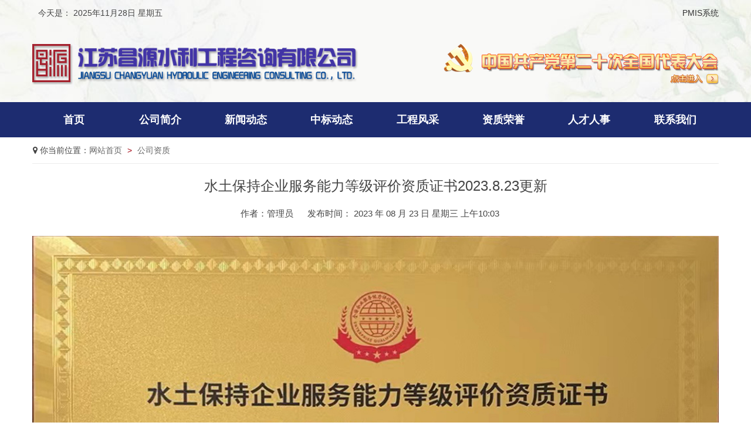

--- FILE ---
content_type: text/html; charset=UTF-8
request_url: http://www.jscyzx.cn/index.php/archives/2105.html
body_size: 6798
content:
<!DOCTYPE html>
<html>
<head>
	<title>江苏昌源水利工程咨询有限公司  | 水土保持企业服务能力等级评价资质证书2023.8.23更新</title>
	<meta name="keywords" content="水土保持, 等级, 资质证书, " />
	<meta name="description" content="

" />
	<meta http-equiv="Content-Type" content="text/html;charset=utf-8" />
	<meta http-equiv="X-UA-Compatible" content="IE=edge,chrome=1" />
	<meta name="viewport" content="width=device-width, initial-scale=1.0,user-scalable=0,minimal-ui" />
	<meta name="format-detection" content="telephone=no" />
	<meta name="renderer" content="webkit" />
	<link rel="icon" href="http://www.jscyzx.cn/wp-content/themes/JSCY2022/images/favicon.ico" />
	<link rel="stylesheet" href="http://www.jscyzx.cn/wp-content/themes/JSCY2022/css/font-awesome.min.css">
	<link rel="stylesheet" href="http://www.jscyzx.cn/wp-content/themes/JSCY2022/css/animate.min.css" />
	<link rel="stylesheet" href="http://www.jscyzx.cn/wp-content/themes/JSCY2022/css/swiper.min.css" />
	<link rel="stylesheet" href="http://www.jscyzx.cn/wp-content/themes/JSCY2022/css/base.css" />
	<link rel="stylesheet" href="http://www.jscyzx.cn/wp-content/themes/JSCY2022/css/style.css" />
	<link rel="stylesheet" href="http://www.jscyzx.cn/wp-content/themes/JSCY2022/style.css" />
	<script src="http://www.jscyzx.cn/wp-content/themes/JSCY2022/js/jquery-1.12.4.min.js"></script>
	<script src="http://www.jscyzx.cn/wp-content/themes/JSCY2022/js/basic.js"></script>
	<script src="http://www.jscyzx.cn/wp-content/themes/JSCY2022/js/script.js"></script>
	<script src="http://www.jscyzx.cn/wp-content/themes/JSCY2022/js/swiper.min.js"></script>
	<script src="http://www.jscyzx.cn/wp-content/themes/JSCY2022/js/jquery.SuperSlide.2.1.3.js"></script>
	<!--[if lte IE 9]>
		<script src="http://www.jscyzx.cn/wp-content/themes/JSCY2022/js/respond.min.js"></script>
		<script src="http://www.jscyzx.cn/wp-content/themes/JSCY2022/js/html5.js"></script>
	<![endif]-->
	
<!--重大悲痛纪念日全站变灰专用代码
	<style>
		html{
		filter: grayscale( 100%);
		-webkit-filter: grayscale( 100%);
		-moz-filter: grayscale( 100%);
		-ms-filter: grayscale( 100%);
		-o-filter: grayscale( 100%);
		filter: url( "data:image/svg+xml;utf8,<svg xmlns=\'http://www.w3.org/2000/svg\'><filter id=\'grayscale\'><feColorMatrix type=\'matrix\' values=\'0.3333 0.3333 0.3333 0 0 0.3333 0.3333 0.3333 0 0 0.3333 0.3333 0.3333 0 0 0 0 0 1 0\'/></filter></svg>#grayscale");
		filter:progid:DXImageTransform.Microsoft.BasicImage(grayscale=1);
		-webkit-filter: grayscale( 1);
		filter:gray; /*ie9- */
		}
	</style>
	
	纪念代码结束-->
	
</head>
<body>
<!--顶部位置-->
<div class="topbars top-bg">
	<!--顶部欢迎信息以及日期信息-->
	<div class="container visible-md hidden-sm hidden-xs">
		<div class="float-left top-left">
			<span class="padding-left-10">今天是：</span>
			<script type="text/javascript" language="javascript">
				function getDateWeek() {
					todayDate = new Date();
					date = todayDate.getDate();
					month = todayDate.getMonth() + 1;
					year = todayDate.getYear();
					var dateweek = "";
					if (navigator.appName == "Netscape") {
						dateweek = dateweek + (1900 + year) + "年" + month + "月" + date + "日 ";
					}
					if (navigator.appVersion.indexOf("MSIE") != -1) {
						dateweek = dateweek + year + "年" + month + "月" + date + "日 ";
					}
					switch (todayDate.getDay()) {
						case 0: dateweek += "星期日"; break;
						case 1: dateweek += "星期一"; break;
						case 2: dateweek += "星期二"; break;
						case 3: dateweek += "星期三"; break;
						case 4: dateweek += "星期四"; break;
						case 5: dateweek += "星期五"; break;
						case 6: dateweek += "星期六"; break;
					}
					return dateweek;
				}
				document.write(getDateWeek());
			</script>
		</div>
		<div class="float-right sitelast">
			<ul>
				<li class="display-inline-block">
					<a href="http://www.jscyzx.cn/pmis/" target="_blank">PMIS系统</a>
				</li>
			<ul>
		</div>
	</div>
	<!--公司LOGO信息-->
	<div class="header" id="header">
		<div class="container determine">
			<div class="row">
				<div class="col-md-6 pclogo">
					<a class="logo" href="http://www.jscyzx.cn/">
						<img src="http://www.jscyzx.cn/wp-content/themes/CYZTnew2021/images/logo2022.png" />
					</a>
				</div>
				<div class="col-md-6">
					<a class="logo" href="https://www.12371.cn/special/xg20djs/" target="_blank">
						<img src="http://www.jscyzx.cn/wp-content/uploads/2023/05/danghuiicon.png" />
					</a>
				</div>
			</div>
		</div>  
	</div>
</div>
<!--导航栏-->
<div class="nav-bg">
	<div class="container">
		<div class="nav" id="navMenu">
			<ul id="nav" class="menu"><li id="menu-item-6" class="menu-item menu-item-type-custom menu-item-object-custom menu-item-home menu-item-6"><a href="http://www.jscyzx.cn/">首页</a></li>
<li id="menu-item-1133" class="menu-item menu-item-type-custom menu-item-object-custom menu-item-has-children menu-item-1133"><a href="http://www.jscyzx.cn/index.php/about">公司简介</a>
<ul class="sub-menu">
	<li id="menu-item-7" class="menu-item menu-item-type-post_type menu-item-object-page menu-item-7"><a href="http://www.jscyzx.cn/index.php/about">公司概况</a></li>
	<li id="menu-item-1134" class="menu-item menu-item-type-post_type menu-item-object-page menu-item-1134"><a href="http://www.jscyzx.cn/index.php/zzjg">组织结构</a></li>
	<li id="menu-item-1137" class="menu-item menu-item-type-post_type menu-item-object-page menu-item-1137"><a href="http://www.jscyzx.cn/index.php/qybs">企业标识</a></li>
	<li id="menu-item-1320" class="menu-item menu-item-type-taxonomy menu-item-object-category menu-item-1320"><a href="http://www.jscyzx.cn/index.php/archives/category/gzzd">规章制度</a></li>
	<li id="menu-item-1138" class="menu-item menu-item-type-post_type menu-item-object-page menu-item-1138"><a href="http://www.jscyzx.cn/index.php/cydsj">昌源大事记</a></li>
</ul>
</li>
<li id="menu-item-1095" class="menu-item menu-item-type-taxonomy menu-item-object-category menu-item-has-children menu-item-1095"><a href="http://www.jscyzx.cn/index.php/archives/category/news">新闻动态</a>
<ul class="sub-menu">
	<li id="menu-item-578" class="menu-item menu-item-type-taxonomy menu-item-object-category menu-item-578"><a href="http://www.jscyzx.cn/index.php/archives/category/tzgg">通知公告</a></li>
</ul>
</li>
<li id="menu-item-1097" class="menu-item menu-item-type-taxonomy menu-item-object-category menu-item-1097"><a href="http://www.jscyzx.cn/index.php/archives/category/zbdt">中标动态</a></li>
<li id="menu-item-1088" class="menu-item menu-item-type-taxonomy menu-item-object-category menu-item-1088"><a href="http://www.jscyzx.cn/index.php/archives/category/gcxm">工程风采</a></li>
<li id="menu-item-1090" class="menu-item menu-item-type-taxonomy menu-item-object-category current-post-ancestor current-menu-parent current-post-parent menu-item-1090"><a href="http://www.jscyzx.cn/index.php/archives/category/zsjhj">资质荣誉</a></li>
<li id="menu-item-2269" class="menu-item menu-item-type-taxonomy menu-item-object-category menu-item-2269"><a href="http://www.jscyzx.cn/index.php/archives/category/renshi">人才人事</a></li>
<li id="menu-item-636" class="menu-item menu-item-type-post_type menu-item-object-page menu-item-636"><a href="http://www.jscyzx.cn/index.php/contact">联系我们</a></li>
</ul>		</div>
		<div class="mask-bg" id="maskBg"></div>
		<span class="nav-toggle hidden-lg" id="navToggle"><i class="fa fa-bars"></i></span>
	</div>
</div>
<script type="text/javascript">
    var $navToggle = $("#navToggle");
    var $maskBg = $("#maskBg");
    var $navMenu = $("#navMenu");

    $navToggle.on("click", function () {
        $maskBg.addClass("active");
        $navMenu.addClass("active");
    });
    $maskBg.on("click", function () {
        $maskBg.removeClass("active");
        $navMenu.removeClass("active");
    });
    $navMenu.children("ul").find("li").InitNav(22,22);

    //搜索
    $(".s-btn").on("click", function () {
        var keyword = $(this).parents(".ss-box").find(".s-input").val();
        if (keyword != "") {
            location.href = "/Search/?kw=" + keyword;
        }
    });
    $(".s-input").on("keydown", function (event) {
        var key = event.which;
        if (key == 13) {
            var keyword = $(this).parents(".ss-box").find(".s-input").val();
            if (keyword != "") {
                location.href = "/Search/?kw=" + keyword;
            }
        }
    });

</script><div class="container">
			<ul class="breadcrumb">
		<li><i class="fa fa-map-marker padding-right-4"></i>你当前位置：<a href="www.jscyzx.cn"><span style="font-size:14px;">网站首页</span></a></li>
		<li><a href="http://www.jscyzx.cn/index.php/archives/category/zsjhj" style="font-size:14px;">
			公司资质</a></li>
	</ul>
	<div class="info-content1 row">
		<p class="text-center font-size-24 line-height-1-5 padding-bottom-10">水土保持企业服务能力等级评价资质证书2023.8.23更新</p>
			<div class="text-center">
				<span title="作者" class="margin-right-20">作者：<span id="lb_clicks">管理员</span></span>
				<span title="发布时间" class="margin-right-20">发布时间： 2023 年 08 月 23 日 星期三 上午10:03</span>
				<span title="编辑"></span>
			</div>
	</div>
	<div class="info-content padding-top-20 case-news" id="Content">
		
<figure class="wp-block-image size-full is-style-default"><img width="1206" height="802" src="http://www.jscyzx.cn/wp-content/uploads/2024/03/2c9e143add9c1150f535b8858e0bf33.jpg" alt="" class="wp-image-2106" srcset="http://www.jscyzx.cn/wp-content/uploads/2024/03/2c9e143add9c1150f535b8858e0bf33.jpg 1206w, http://www.jscyzx.cn/wp-content/uploads/2024/03/2c9e143add9c1150f535b8858e0bf33-650x432.jpg 650w, http://www.jscyzx.cn/wp-content/uploads/2024/03/2c9e143add9c1150f535b8858e0bf33-768x511.jpg 768w" sizes="(max-width: 1206px) 100vw, 1206px" /></figure>
	</div>
	<center><hr style="height:2px;width:100%;border:none;border-top:1px dashed #0066CC;" /></center>
	关键词：<a href="http://www.jscyzx.cn/index.php/archives/tag/shui-tu-bao-chi" rel="tag">水土保持</a>、<a href="http://www.jscyzx.cn/index.php/archives/tag/deng-ji" rel="tag">等级</a>、<a href="http://www.jscyzx.cn/index.php/archives/tag/zi-zhi-zheng-shu" rel="tag">资质证书</a></br></br>
		</div>
<footer>
	<div class="share-bg text-center">
		<div class="container">
			<div class="row">
				<div class="col-md-avg-4 col-sm-avg-5 col-xs-6 margin-bottom-10">
					<select name="select1" onchange="javascript:window.open(this.options[this.selectedIndex].value);this.selectedIndex=0">
                 <option>---- 国家部委网站系列 ----</option>
						<option onclick="showOptionValue(this)" value="https://www.gov.cn/" >国务院</option>
						<option onclick="showOptionValue(this)" value="http://www.mwr.gov.cn/" >水利部</option>
						<option onclick="showOptionValue(this)" value="http://www.mohurd.gov.cn/">住建部</option>
						<option onclick="showOptionValue(this)" value="http://gjzwfw.www.gov.cn/index.html" >国家政务服务平台</option>
						<option onclick="showOptionValue(this)" value="https://spjc.mwr.gov.cn/spjc/hall/index.jsp" >水利部政务服务平台</option>
						<option onclick="showOptionValue(this)" value="http://zwfw.mohurd.gov.cn:8070/zjblogincheck/qjd/index.html">住房和城乡建设部政务服务门户</option>
						<option onclick="showOptionValue(this)" value="http://scjg.mwr.gov.cn/">水利建设市场监管平台</option>
						<option onclick="showOptionValue(this)" value="http://jzsc.mohurd.gov.cn/home">全国建筑市场监管公共服务平台</option>
						<option onclick="showOptionValue(this)" value="http://www.cweun.org/">中国水利工程协会</option>
						<option onclick="showOptionValue(this)" value="http://www.caec-china.org.cn/">中国建设监理协会</option>
						<option onclick="showOptionValue(this)" value="http://www.cpta.com.cn/">中国人事考试网</option>
						<option onclick="showOptionValue(this)" value="https://jyfwyun.com/#/visitor/home">经营范围规范表述查询</option>
						<option onclick="showOptionValue(this)" value="http://gjkj.mwr.gov.cn/jsjd1/bzcx/">标准查询</option>
						<option onclick="showOptionValue(this)" value="https://hbba.sacinfo.org.cn/">行业标准信息服务平台</option>
						<option onclick="showOptionValue(this)" value="https://www.creditchina.gov.cn/">信用·中国</option>
						<option onclick="showOptionValue(this)" value="http://cx.cnca.cn/CertECloud/result/skipResultList?certItemOne=A&currentPosition=">管理体系认证结果查询列表</option>
					</select>
				</div>
				<div class="col-md-avg-4 col-sm-avg-5 col-xs-6 margin-bottom-10">
					<select name="select1" onchange="javascript:window.open(this.options[this.selectedIndex].value);this.selectedIndex=0">
						<option>------- 江苏地方网站系列 -------</option>
						<option onclick="showOptionValue(this)" value="https://www.jszwfw.gov.cn">江苏政务服务网</option>
						<option onclick="showOptionValue(this)" value="https://wjk.jsrd.gov.cn:8004/#/home">江苏省法规规章规范性文件数据库</option>
						<option onclick="showOptionValue(this)" value="http://www.taizhou.gov.cn/">泰州市人民政府</option>
						<option onclick="showOptionValue(this)" value="http://www.taixing.gov.cn/">├泰兴市人民政府</option>
						<option onclick="showOptionValue(this)" value="http://www.jingjiang.gov.cn/">├靖江市人民政府</option>
						<option onclick="showOptionValue(this)" value="https://www.cmc.gov.cn/">├高港区人民政府</option>
						<option onclick="showOptionValue(this)" value="https://www.xinghua.gov.cn/">├兴化市人民政府</option>
						<option onclick="showOptionValue(this)" value="https://slj.taizhou.gov.cn/">├泰州市水利局</option>
						<option onclick="showOptionValue(this)" value="https://jsj.taizhou.gov.cn/">└泰州市住房和城乡建设局</option>
						<option onclick="showOptionValue(this)" value="http://jswater.jiangsu.gov.cn" >江苏省水利厅</option>
						<option onclick="showOptionValue(this)" value="http://jsszfhcxjst.jiangsu.gov.cn/">江苏省住房和城乡建设厅</option>
						<option onclick="showOptionValue(this)" value="https://etax.jiangsu.chinatax.gov.cn:8443/">国家税务总局江苏省电子税务局</option>
						<option onclick="showOptionValue(this)" value="https://inv-veri.chinatax.gov.cn/index.html">国家税务总局全国增值税发票查验平台</option>
						<option onclick="showOptionValue(this)" value="http://www.jstba.org.cn/0.html">江苏省招标投标协会</option>
						<option onclick="showOptionValue(this)" value="http://218.90.225.172:18080/tzjj/Account/Login?ReturnUrl=%2ftzjj%2f">靖江市行政审批局企业登记档案查询</option>						
					</select>
				</div>
				<div class="col-md-avg-4 col-sm-avg-5 col-xs-6 margin-bottom-10">
					<select name="select1" onchange="javascript:window.open(this.options[this.selectedIndex].value);this.selectedIndex=0">
						<option>------- 专业技术网站系列 -------</option>
						<option onclick="showOptionValue(this)" value="http://jshrss.jiangsu.gov.cn/col/col57253/">江苏人事考试网</option>
						<option onclick="showOptionValue(this)" value="http://jiangsu.nomax.vip/bas/">江苏省人事考试网上业务办理平台</option>
						<option onclick="showOptionValue(this)" value="http://js.bm.zjcloud.net.cn/login">省专业技术人员考试服务平台</option>
						<option onclick="showOptionValue(this)" value="http://jiangsu.nomax.vip/tip/">江苏省网上报名系统</option>
						<option onclick="showOptionValue(this)" value="http://www.tzrsks.com/">泰州市人事考试网</option>
						<option onclick="showOptionValue(this)" value="http://rsj.taizhou.gov.cn/ztzl/tzzcw/index.html">泰州市职称网</option>
						<option onclick="showOptionValue(this)" value="http://zypx.tzrcpx.com/tzjxjy/">泰州市专业技术继续教育网</option>
						<option onclick="showOptionValue(this)" value="http://58.213.147.230:7001/Jsjzyxyglpt/faces/public/default.jsp">江苏省建筑市场监管与诚信信息平台</option>
						<option onclick="showOptionValue(this)" value="http://jsjsrc.cn/swhyFront/">江苏建设人才网</option>
						<option onclick="showOptionValue(this)" value="https://rs.jshrss.jiangsu.gov.cn/index/">江苏人社网办大厅</option>
						<option onclick="showOptionValue(this)" value="https://ybj.jszwfw.gov.cn/hsa-local/web/hallEnter/#/unitLogin">江苏医疗网办大厅</option>
						<option onclick="showOptionValue(this)" value="http://wsfw.ybj.taizhou.gov.cn/">泰州医疗保障网上办事大厅</option>
						<option onclick="showOptionValue(this)" value="http://js.bm.zjcloud.net.cn/login/login">江苏省建设类专业技术人员资格考试服务平台</option>
						<option onclick="showOptionValue(this)" value="http://www.jszwfw.gov.cn/jsjis/front/login.do?uuid=3Pjiipr99xV0">江苏省住房和城乡建设厅综合服务平台</option>
						<option onclick="showOptionValue(this)" value="http://221.226.28.68:8090/jscbmis_svn/index.html">江苏省水利三类人员信息系统</option>
						<option onclick="showOptionValue(this)" value="https://tzpc-train.0523net.cn/enterprise/auth/login.html">泰州职业技术学院培训报名系统</option>
						<option onclick="showOptionValue(this)" value="https://bm.my0523.com.cn/enterprise/auth/login.html">泰州市建设职工学校培训报名系统</option>
						<option onclick="showOptionValue(this)" value="http://zc.tzbys.com:18081/w/apply/login">泰州市职称继续教育申报</option>
					</select>
				</div>
				<div class="col-md-avg-4 col-sm-avg-5 col-xs-6 margin-bottom-10">
					<select name="select1" onchange="javascript:window.open(this.options[this.selectedIndex].value);this.selectedIndex=0">
						<option>------- 招标投标网站系列 -------</option>
						<option onclick="showOptionValue(this)" value="https://www.ggzy.gov.cn/" >全国公共资源交易平台</option>
						<option onclick="showOptionValue(this)" value="https://www.etrading.cn/" >新点电子交易平台</option>
						<option onclick="showOptionValue(this)" value="http://jsggzy.jszwfw.gov.cn/" >江苏省公共资源交易平台</option>
						<option onclick="showOptionValue(this)" value="http://49.77.204.17:7082//jsztk/#/login?redirect=%2F" >江苏省公共资源交易经营主体信息库系统</option>
						<option onclick="showOptionValue(this)" value="http://49.77.204.17:9101/OP/Login.aspx" >江苏省水利工程建设交易平台</option>
						<option onclick="showOptionValue(this)" value="http://49.77.204.17:9100/OP/Login.aspx" >江苏省水利工程建设企业信用信息系统</option>
						<option onclick="showOptionValue(this)" value="https://js.fwgov.cn/home" >江苏省服务类网上商城（苏服采）</option>
						<option onclick="showOptionValue(this)" value="http://www.ccgp-jiangsu.gov.cn/" >江苏政府采购网</option>
						<option onclick="showOptionValue(this)" value="http://jszb.com.cn/jszb" >江苏建设工程招网标</option>
						<option onclick="showOptionValue(this)" value="http://ggzy.taizhou.gov.cn/" >泰州市公共资源交易平台</option>
						<option onclick="showOptionValue(this)" value="http://slgc.ggzy.taizhou.gov.cn:84/OP/Login.aspx" >├泰州市水利工程建设交易平台</option>
						<option onclick="showOptionValue(this)" value="http://112.4.105.189:8096/epoint-web-zjcsmhwz/epointzjcs/pages/default/index" >└靖江市中介服务网上交易平台</option>
						<option onclick="showOptionValue(this)" value="http://ggzy.chuzhou.gov.cn/" >滁州市公共资源交易中心</option>
						<option onclick="showOptionValue(this)" value="http://njggzy.nanjing.gov.cn/njweb/">南京市公共资源交易平台</option>
						<option onclick="showOptionValue(this)" value="https://njgc.jfh.com/" >└南京公共采购信息网</option>
						<option onclick="showOptionValue(this)" value="http://ggzyjy.wuxi.gov.cn/" >无锡市公共资源交易平台</option>
						<option onclick="showOptionValue(this)" value="http://ggzy.zwb.xz.gov.cn/" >徐州市公共资源交易平台</option>
						<option onclick="showOptionValue(this)" value="http://218.3.177.169/xzslhy/login2.aspx" >徐州水利登录</option>
						<option onclick="showOptionValue(this)" value="http://ggzy.xzsp.changzhou.gov.cn/" >常州市公共资源交易平台</option>
						<option onclick="showOptionValue(this)" value="http://www.czgcjy.com/czztb/" >常州市工程交易网</option>
						<option onclick="showOptionValue(this)" value="http://218.4.45.172:8086/" >苏州市公共资源交易平台</option>
						<option onclick="showOptionValue(this)" value="http://zfcg.nantong.gov.cn/" >南通市公共资源交易平台</option>
						<option onclick="showOptionValue(this)" value="http://xeyxjy.haian.gov.cn/" >└海安市限额以下公共资源交易</option>
						<option onclick="showOptionValue(this)" value="http://ggzy.lyg.gov.cn/" >连云港市公共资源交易平台</option>
						<option onclick="showOptionValue(this)" value="http://ggzy.huaian.gov.cn/" >淮安市公共资源交易平台</option>
						<option onclick="showOptionValue(this)" value="http://112.1.26.14:18001/home" >└淮安市中介超市</option>
						<option onclick="showOptionValue(this)" value="https://ycggzy.jszwfw.gov.cn/" >盐城市公共资源交易平台</option>
						<option onclick="showOptionValue(this)" value="http://222.188.117.130:17172/" >├阜宁县公共资源电子化服务平台</option>
						<option onclick="showOptionValue(this)" value="http://222.188.117.130:17172/" >├射阳县公共资源交易平台</option>
						<option onclick="showOptionValue(this)" value="http://sheyang.yancheng.gov.cn/col/col30514/index.html" >├射阳县公共资源交易网</option>
						<option onclick="showOptionValue(this)" value="http://218.92.246.62:8090/zbtb/index.html" >└响水县公共资源交易中心</option>
						<option onclick="showOptionValue(this)" value="http://ggzyjyzx.yangzhou.gov.cn/" >扬州市公共资源交易平台</option>
						<option onclick="showOptionValue(this)" value="http://221.181.158.13:183/OP/login.aspx" >└扬州市水利工程建设交易平台</option>
						<option onclick="showOptionValue(this)" value="http://ggzy.zhenjiang.gov.cn/" >镇江市公共资源交易平台</option>
						<option onclick="showOptionValue(this)" value="http://ggzy.xzspj.suqian.gov.cn/" >宿迁市公共资源交易平台</option>
						<option onclick="showOptionValue(this)" value="http://www.yixing.gov.cn/yxztb/" >宜兴市公共资源交易中心</option>
						<option onclick="showOptionValue(this)" value="http://ggzy.jsgxca.com:18089/cakey" >国信CA在线办理系统</option>
						<option onclick="showOptionValue(this)" value="http://www.jsnc.gov.cn/" >江苏农村产权交易信息服务平台</option>
						<option onclick="showOptionValue(this)" value="https://dongtainotary.njguochu.com:8003/login" >青桐智盒在线开标公证系统</option>
						
					</select>
				</div>
			</div>
		</div>
	</div>
    <div class="container">
			<p>主办单位：江苏昌源水利工程咨询有限公司&nbsp;&nbsp;&nbsp;&nbsp;地址：靖江市润晖国际广场B幢1208室&nbsp;&nbsp;&nbsp;&nbsp;邮编：214500&nbsp;&nbsp;&nbsp;&nbsp;电话：0523-87469098&nbsp;&nbsp;&nbsp;&nbsp;<a href="http://www.jscyzx.cn/wp-admin" target="_blank">管理登录</a></p>
			<p>南京地址：南京市六合区马鞍街道方州路118号星空间大厦3#323-326室&nbsp;&nbsp;&nbsp;&nbsp;苏ICP备19022346号-1&nbsp;&nbsp;&nbsp;&nbsp;<img src="http://www.jscyzx.cn/wp-content/uploads/2019/01/20190117235503836.png" alt="" />苏公网安备案32128202000460号&nbsp;&nbsp;&nbsp;&nbsp;本站基于Wordpress.<br></p>
    </div>
</footer>

<div>
	<a class="gotoptop_icon" id="goToTop" href="#" title="返回顶部" style="display: block;"></a>
</div>

<!--移动端固定栏目按钮-->
<span id="floatNavToggle" class="float-nav-toggle display-xs-block hidden"><i class="fa fa-bars"></i></span>

<!-- 移动端底部固定导航 -->
<div class="footer-fixed">
	<ul>
		<li class="col-sm-4 col-xs-4">
			<a href="http://www.jscyzx.cn/">
				<i class="fa fa-home"></i>
				<span>首页</span>
			</a>
		</li>
		<li class="col-sm-4 col-xs-4">
			<a href="tel:0523-87468098">
				<i class="fa fa-phone-square"></i>
  				<span>资讯电话</span>
			</a>
		</li>
		<li class="col-sm-4 col-xs-4">
			<a href="" id="goToTops">
				<i class="fa fa-caret-square-o-up"></i>
				<span>置顶</span>
			</a>
		</li>
	</ul>
</div>
<script type="text/javascript">
    //select跳页
    function s_click(obj) {
        var num = 0;
        for (var i = 0; i < obj.options.length; i++) {
            if (obj.options[i].selected == true) {
                num++;
            }
        }
        if (num == 1) {
            var url = obj.options[obj.selectedIndex].value;
            window.open(url); //这里修改打开连接方式
        }
    }

    var _hmt = _hmt || [];
    $("#floatNavToggle").on("click", function () {
        $maskBg.addClass("active");
        $navMenu.addClass("active");
    });

    //手机端置顶
    $goToTop = $('#goToTops');
    $goToTop.click(function () {
        $('html ,body').animate({ scrollTop: 0 }, 300);
        return false;
    });

    //隐藏go to top按钮
    $goToTop = $('#goToTop');
    $(function () {
        $goToTop.hide();
        $(window).scroll(function () {
            if ($(this).scrollTop() > 200) {
                $goToTop.fadeIn();

            } else {
                $goToTop.fadeOut();
            }
        });
        $goToTop.click(function () {
            $('html ,body').animate({ scrollTop: 0 }, 300);
            return false;
        });
    });
</script>
</body>
</html>

--- FILE ---
content_type: text/css
request_url: http://www.jscyzx.cn/wp-content/themes/JSCY2022/css/style.css
body_size: 4126
content:
.container{max-width:1200px;}
.text-sgreen{color:#009c73;}
/*网站公共样式*/
.info-content{font-size:15px;line-height:2.5;clear: both;}
.info-content1{font-size:15px;line-height:2.5;clear: both;}
.info-content2{border-bottom: 1px solid #fff;}
a{color:#333;text-decoration:none;}                                            
a:hover{color:#315798;}
a:focus{color:#000;}
a.btn-more{display:inline-block;width:140px;height:34px;line-height:34px;border:1px #CCC solid;color:#999;transition:all 0.5s ease;font-size:14px;transition:all 0.5s ease;text-align:center;margin:0px auto;margin-top:30px}
a.btn-more:hover{background:#40312f;border-color:#40312f;color:white;}
.banner{height:500px\9!important;overflow:hidden\9!important;overflow:hidden;} /*兼容ie低版*/
html{ overflow-y:scroll; min-height:101%;}
html{ overflow:-moz-scrollbars-vertical;}
.text-blue{color: #015293;}
.clear-both{clear:both;}

/*遮罩层*/
.mask-bg{position:fixed;width: 100%;height:100%;display:none;height:100vh;background-color:rgba(53, 53, 59, 0.8);overflow:hidden;z-index:99;top: 0;left: 0;}
.mask-bg.active{display:block;}


/*主菜单*/
@media (min-width:1000px) /*pc端*/
{
 /*Top*/
.top-bg{background:url(../images/bottom-bg.jpg) no-repeat center;background-size:cover;z-index: 10;position: sticky;min-height: 174px;}
.header{padding-top: 30px;}
.header .nav-toggle{display:none}
.header .logo img{max-height: 90px;}

.nav-bg{background-color:#1d2c70;}
.nav>ul>li{display: inline-block;text-align:center;line-height:60px;width:12.17%;}
.nav>ul>li>ul{position:absolute;}
.nav>ul>li>a{width: 100%;font-size: 18px;font-weight: bold;display: block;}
.nav ul li a{color: #fff;}
.nav >ul>li:hover> a,.nav >ul>li.active> a{background-color: #2a3e97;color: #ff0;}
.nav li:hover> ul{display:block;}
.nav > ul > li > ul::before{display:block;margin:0px auto;position:absolute;top:-8px;left:45%;content:"";width:0;height:0;border-left:8px solid transparent;border-right:8px solid transparent;border-bottom:8px solid #fff}
.nav> ul > li > ul li ul::before{display:block;margin:0px auto;text-align: center;position:absolute;top:20px;left:-10px;content: "";width: 0;height: 0;border-bottom:5px solid transparent;border-right:5px solid transparent;border-top: 5px solid transparent;border-left: 5px solid #fff;}
.nav ul li ul li a{display:block;width:100%;text-align:center;font-size:16px;color:#fff;} 
.nav ul li ul li a:hover{text-decoration:none;color:#ff0;background:#2a3e97;}

.nav ul li{position:relative;}
.nav ul li .arrow{display:none}
.nav ul li ul{background-color:#1d2c70;display:none;position:absolute;left:0;z-index:2;width:100%;} /*二级ul样式*/
.nav ul li ul li ul{left:100%;top:0px; display:none;}/*三级以后ul样式*/
.sousuo{font-size: 26px;padding: 30px 0 20px;text-align: center;}

.header{position:relative;z-index: 5;}
.top-left{line-height: 45px;}
.determine{position:relative;}
.sitelast{line-height:45px;}


.breadcrumb{border-bottom: 1px solid #ececec;padding: 10px 1px 10px;margin-bottom:20px;text-align:left;}
.breadcrumb li a, .breadcrumb li a span{font-size:16px;}
footer{font-size:16px;line-height:1.8;}
footer a{font-size:16px;}
.share-bg{padding:10px;margin-bottom:20px;margin-top:30px;}
.share-bg select{width:260px;}

}

@media (max-width:1000px) /*手机端*/
{
/*Top*/
.header{padding: 6px 0;}
.logo{line-height:60px;text-align:left;}
.logo img{height:auto;width:auto;max-width:300px;max-height:60px;}
.nav-toggle{position:absolute;right:0px;top:0;font-size:24px;min-width:60px;height:74px;line-height:74px;text-align:center;cursor:pointer;z-index:10;}
.nav-toggle.active{color:#ccc;}
.top-bg{box-shadow: 1px 1px 6px 1px rgb(0,0,0,0.15);}

.nav{position:fixed;z-index:100;top:0px;right:0px;width:0px;background:#fff;height:100%;height:100vh;opacity:0;transition: all 0.2s linear;overflow-y:auto}
.nav.active{opacity:1;width:300px;max-width:60%}
.nav ul li{line-height: 45px;text-align:left}
.nav ul li ul{display:none;} /*二级ul样式*/
.nav ul li a{padding-left:30px;display:block;color:#999;font-size:15px;line-height:3.5;border-bottom: 1px solid #dcdcdc}
.nav ul li ul li a{padding-left:60px;font-size:14px;background-color:#eeeeee}
.nav ul li ul li ul li a{padding-left:90px;}
.nav ul li ul li ul li li a{padding-left:120px;}
.nav ul li{position:relative;}
.nav ul li .arrow{position:absolute;right:0px;top:0px;width:50px;height:50px;line-height:50px; text-align:center;transition-duration:0s}
.nav ul li .arrow:after{font-family:FontAwesome;content:"\f105";display:block;font-weight:bold;font-size:18px}

.nav ul li.current > a{color:#5a342b;}
.nav ul li.active > ul{display:block}
.nav ul li.active > .arrow{transform:rotate(90deg)}

.sousuo{padding: 30px 0 20px;font-size: 25px;text-align: center;}
.sub-nav-box{display:none;}

.breadcrumb{border-bottom: 1px solid #ececec;padding: 10px 0 4px;margin-bottom:20px;}
.breadcrumb li a, .breadcrumb li a span{font-size:13px;}
.share-bg{padding:10px;margin-bottom:10px;margin-top:30px;}
.share-bg select{width:98%;}
.share-bg .col-md-avg-5{padding-left:0;padding-right:0;}
}

/*FOOTER*/
.share-bg{background-color:#000;}
.share-bg select{text-align: left;}


/*图片列表*/
.images-list .row .item a{display:block;overflow:hidden;}
.images-list .row .item img{display:block;width:100%;height:auto;}
.images-list .row .item a:hover img{transform:scale(1.06,1.06);transition: all 0.3s ease-out 0s;}



/*移动端固定栏目按钮*/
.float-nav-toggle{z-index: 10;display: block;text-align: center;position: fixed;left: 6px;bottom: 60px;color: #fff;font-size: 18px;width: 40px;height: 40px;line-height: 40px;background-color: rgba(13, 13, 13, 0.6);border-radius: 20px;}
@media (max-width: 767px) {.display-xs-block {display: block !important;}}


/*移动端固定导航栏*/
.footer-fixed{position:fixed;left:0;bottom:0;overflow:hidden;width:100%;padding:6px 0px 2px;color:#fff;z-index:9;-webkit-transition:all 0.3s ease-in-out;-o-transition:all 0.3s ease-in-out;transition:all 0.3s ease-in-out;border-top: 0.2rem solid #000;background: #fff;}
.footer-fixed ul{display:flex;flex-direction:row;justify-content:space-evenly;align-items:center;text-align: center;}
.footer-fixed ul li a{width:100%;text-align:center;display:flex;flex-direction:column;justify-content:center;align-items:center;font-size: 13px;}
.footer-fixed ul li p{font-size:1.3rem;}
.footer-fixed.active{transform:translateX(2.8rem);z-index:9;}
.footer-fixed2{font-size: 2.8rem;padding-top: 0.6rem;}
.footer-fixed i{display:block;}
.footer-fixed .fa{font-size:22px;}
@media (min-width:1000px){.footer-fixed{display:none!important;}}
@media (max-width:1000px){footer{padding-bottom:40px;}}


/*回到顶部*/
.gotoptop_icon{position:fixed;bottom:80px;right:40px;width:40px;height:40px;background:url(../images/backToTop.jpg) no-repeat center center;opacity:1;z-index:500;}
.gotoptop_icon:hover{opacity:0.9;}
@media (max-width:1000px){.gotoptop_icon{display:none!important;}}



/*子栏目样式*/
.sub-nav-box {clear: both;position: relative;}
.sub-nav-box .sub-nav-title{line-height:57px;text-align:center;background:#315798;font-size:22px;color:white;font-family:"Microsoft YaHei",Tahoma,Verdana,"Simsun";}

.sub-nav-box .sub-nav{clear:both;text-align:left;margin-bottom:20px;width:100%;overflow:visible;}
.sub-nav-box .sub-nav li{width:100%;padding:0px;text-align:left;position:relative;display:block;}
.sub-nav-box .sub-nav>ul>li:first-child{margin-top: 20px;}
.sub-nav-box .sub-nav>ul>li:first-child>a{border-top:1px #ececec solid;}
.sub-nav-box .sub-nav>ul>li>a::before{content:"■";display:inline-block;padding-right: 6px;position: relative;bottom: 1px;}
.sub-nav-box .sub-nav li a{display:block;padding-left:50px;line-height:54px;font-size:18px;font-family:"Microsoft YaHei",Tahoma,Verdana,"Simsun";border-bottom:1px #ececec solid;}
.sub-nav-box .sub-nav li:hover>a{color:#315798;font-weight:bold;text-decoration: underline;}
.sub-nav-box .sub-nav li ul{display:none}
.sub-nav-box .sub-nav li ul li a{padding-left:80px;}
.sub-nav-box .sub-nav li ul li ul li a{padding-left:95px}

.sub-nav-box li .arrow{position:absolute;right:0px;top:0px;width:54px;height:54px;line-height:54px; text-align:center;transition-duration:0.1s;cursor:pointer}
.sub-nav-box li .arrow:after{font-family:FontAwesome;content:"\f105";display:block;font-weight:bold;font-size:18px}

.sub-nav-box .sub-nav li.current > a{color:#315798;font-weight:bold;text-decoration: underline;}
.sub-nav-box .sub-nav li.active > ul{display:block}
.sub-nav-box .sub-nav li.active > .arrow{transform:rotate(90deg)}



/*文在超出范围*/
.card1{display:block;/*内联对象需加*/ word-break:keep-all;/* 不换行 */ white-space:nowrap;/* 不换行 */
       overflow:hidden;/* 内容超出宽度时隐藏超出部分的内容 */ text-overflow:ellipsis;}
.card2 {overflow: hidden;display: -webkit-box;-webkit-line-clamp: 2;-webkit-box-orient: vertical;word-break: break-all;height: 52px;line-height:1.8;}
.card3{overflow: hidden;display: -webkit-box;-webkit-line-clamp: 3;-webkit-box-orient: vertical;word-break: break-all;height: 60px;}


/*页码*/
.pagination > li a {margin-right: 4px;font-size: 14px;color: #000;}
.pagination > .active > a, .pagination > .active > span, .pagination > .active > a:hover, .pagination > .active > span:hover, .pagination > .active > a:focus, .pagination > .active > span:focus {z-index: 3;color: #fff;background-color: #000;border-color: #000;cursor: default;}
.pagination > li a:hover {background-color: #000;color: #fff;}
.pagination > li > a, .pagination > li > span{padding: 3px 10px;border-radius: 2px;}


/*面包屑*/
.breadcrumb > li + li::before{content: ">";color: #a30310;}
.breadcrumb li a,.breadcrumb li a span{color: #666;}
.breadcrumb li a:hover,.breadcrumb li a .fa{color:#666;font-size: 16px;}
.column-title{font-weight: bold; font-size: 20px; float: left; }



/*搜索*/
.ss-box{position:relative;top:7px;color:#000;border:1px solid #000;background:transparent;width:350px;height:40px;border-radius:30px;margin-top:10px}
.ss-box .s-btn{font-size: 20px;position:absolute;background-color:transparent;width:50px;height:40px;cursor:pointer;line-height:10px;outline:none;border:none;z-index:2;right:0}
.ss-box .s-input{padding-left:10px;background-color:transparent;position:absolute;left:0;border:none;height:40px;width:100%}



/*网站地图*/
.bd-gray{border: 1px solid #ddd;}
.xianshilm {border-bottom: 1px solid #e5e5e5;}
.xianshilm span {color: #1d2c70;font-size: 20px;line-height: 40px;border-bottom: 2px solid #1d2c70;display: inline-block;font-weight: bold;}
.webmap > ul > li {font-size: 18px;font-weight: bold;}
.webmap > ul > li > a {color: #1d2c70;}
.webmap ul > li > ul > li  {display: inline-block;margin: 10px 10px;font-size: 14px;font-weight: normal;}
.webmap ul > li > ul > li> ul > li{display:none;}


/*内页新闻中心*/
@media(min-width:1000px){
.pa_textlist_3{margin-left: -15px;margin-right: -15px;margin-top:30px;}
}
@media(max-width:1000px){
.pa_textlist_3{margin-left: -10px;margin-right: -10px;}
.pa_textlist_3 li{padding-left:10px;padding-right:10px;}

}
.home-answer li{position: relative;padding-right: 100px;line-height: 2.6;border-bottom: 1px dashed #efefef;}
.home-answer li .title a:hover{color: #990;text-decoration:underline;}
.home-answer li .title{white-space: nowrap;text-overflow: ellipsis;overflow: hidden;}
.home-answer li .title .fa{color:#000;padding-right: 4px;font-size: 11px;position: relative;top: -2px;}
.home-answer li .date{position: absolute;right: 0px;top: 0px;}




/*首页样式*/
@media (min-width:1000px){
.top-news-list{margin:20px 5px;}
.top-news-list li a{font-size:34px;}
.headline .title{font-size: 18px;padding: 10px 40px;}
.president-style a img{max-height:90px;min-height:90px;}
.commerce-services li a{font-size:16px;}
.homeHonor{position: relative;top: -20px;}
.active-video{padding-top: 4px;}
.imgLink .title{letter-spacing: 8px;}
}
@media (max-width:1000px) {
.top-news-list,.headline{margin:15px 0;}
.headline .title{padding: 8px 6px;}
.active-video{margin-top:-30px;}
.active-video video{width:100%!important;}

}

/*首页样式*/
.top-news-list li a:hover{text-decoration:underline;}
.headline{border-bottom:2px solid #1b2a70;margin-bottom:10px;position:relative;}
.headline .title{color:#fff;background-color: #1b2a70;display: inline-block;font-weight:bold;}
.headline .more{position:absolute;right:0;bottom:10px;}


/*新闻切换*/
.display-block{display:block;}
.display-none{display:none;}
.tabbox{position: relative;}
.tabbox .tab-title{border-bottom:2px solid #1b2a70;margin-bottom:10px;}
.tabbox .tab-title ul li{display:inline-block;font-weight:bold;cursor: pointer;}
.tabbox .tab-title ul li.select{background-color:#1b2a70;color: #fff;}
.tabbox .tab-title ul li.select a {color: #fff;}
.tabbox .tab-content .tab-more{position: absolute;right: 10px;top: 12px;}
@media(min-width:1000px) {
.tabbox .tab-title ul li{padding: 10px 40px;font-size: 18px;}
}

@media(max-width:1000px) {
.tabbox .tab-title ul li{padding: 8px 6px;}
.tabbox .tab-content .tab-more{font-size:13px;}
}

/*首页-商会动态*/
.marqueelefts {height: auto;max-width: 1200px;overflow: hidden;margin: 0px auto;}
.marqueelefts ul{float:left;}
.marqueelefts li{float:left;margin:0 5px;display:inline;width:200px;height:auto;overflow:hidden;text-align:center;}
.marqueelefts li .pic{display:block;width:200px;height:auto;padding:10px;overflow:hidden;}
.marqueelefts li .pic img{height:100%;width:100%;}
.marqueelefts li .txt{text-align:center;height:auto;line-height:260px;}
.marqueelefts .marquee1_1>li>p{text-align:center;margin: 0 auto;display:inline-block;}


/*首页-商会服务*/
.commerce-services{margin-top:20px;overflow: hidden;margin-bottom: -10px;}
.commerce-services li{width:47.5%;float:left;text-align: center;border: 1px solid #ccc;height:40px;line-height:40px;margin-bottom:15px;}
.commerce-services li:nth-child(2n-1){margin-right:5%;}
.commerce-services li a{display:block;color: #999;}
.commerce-services li a:hover{text-decoration:underline;}



/*首页-会员企业*/
@media(min-width:1000px) {
.txtMarquee-top{min-height:205px;}
}
.txtMarquee-top{overflow:hidden; position:relative; }
.txtMarquee-top .bd{ padding-top:20px;  }
.txtMarquee-top .home-answer li{padding-right: 0;}

.imgLink .title{position:absolute;color:#fff;font-weight:bold;font-size:30px;top:14px;left:8%;font-family:"宋体";}

--- FILE ---
content_type: text/css
request_url: http://www.jscyzx.cn/wp-content/themes/JSCY2022/style.css
body_size: 196
content:
/*  
Theme Name:昌源水利（2023）
Theme URI:www.jscyzx.cn
Description:江苏昌源水利工程咨询有限公司
Version: 1.03
Author:无名
Author URI:www.jscyzx.cn
*/
.info-content>p{
	text-indent:2em;
}


--- FILE ---
content_type: application/javascript
request_url: http://www.jscyzx.cn/wp-content/themes/JSCY2022/js/script.js
body_size: 2147
content:
function CheckInternetExplorer() {
    var bVersion = navigator.appVersion;
    var version = bVersion.split(";");
    if (version.length > 1) {
        var trimVersion = parseInt(version[1].replace(/[ ]/g, "").replace(/MSIE/g, ""));
        var $body = document.getElementsByTagName("body")[0];
        var msg = "<div style=\"text-align:center;background-color:#ff6a00;color:#fff;line-height:40px;;font-size:14px;\">您好，你当前使用的IE浏览器版本过低，为了获取更好的浏览体验，建议你使用谷歌(chrome)\火狐(Firefox)等标准浏览器，或升级IE10+以上版本！</div>";
        if (trimVersion <= 9) {
            msg += $body.innerHTML;
            $body.innerHTML = msg;
        }
    }
}

//自动适应尺寸，如果容器列表项内有图片需要自动适应宽度和高度，所有容器中的图片文件尺寸默认用同级第一个容器尺寸。
; (function ($, window, undefined) {
    $.fn.ImageSameSize = function (index) {
        var $objs = this;
        if (index == undefined) {
            index = 0;
        }
        var $templateImage = $objs.eq(index);
        var SetSize = function () {
            var height = $templateImage.css("height").replace(/\s+|px/gi, "");
            var width = $templateImage.css("width").replace(/\s+|px/gi, "");
            $objs.each(function (idx) {
                $(this).css({ "width": width + "px", "height": height + "px" });
            });
        };
        SetSize();
        var bindResize = $templateImage.attr("data-bindResize");
        if (bindResize == undefined) {
            $(window).resize(function () {
                $templateImage.css({ "width": "auto", "height": "auto" });
                SetSize();
            });
            $templateImage.attr("data-bindresize", 1);
        }
    };
})(jQuery, window);

//注册响应式菜单
; (function ($, window, undefined) {
    $.fn.InitNav = function (currentColumnId, topColumnId) {

        var $navLiItem = this;
        if (currentColumnId == undefined) {
            currentColumnId = "0";
        }
        if (topColumnId == undefined) {
            topColumnId = "0";
        }
        //添加子级菜单指示箭头
        $navLiItem.each(function () {
            var $this = $(this);
            if ($this.children("ul").length > 0) {
                $this.children("ul").children("li").addClass("animated navSlide");
                $this.append('<span class="arrow"></span>');
            }
            var attrDataId = $this.attr("data-id");
            if (attrDataId == topColumnId.toString()) {
                $this.addClass("current active");
            }
            else if (attrDataId == currentColumnId) {
                $this.addClass("current active");
                var $thisParentLi = $this.parentsUntil("div");
                $thisParentLi.addClass("current active");//给所有的父级li添加current active样式
            }
        });
        //指示箭头注册点击事件
        $navLiItem.find(".arrow").on("click", function () {
            var $this = $(this);
            $this.parent("li").toggleClass("active")
        });
    };
})(jQuery, window);

//保证所有响应式图片列表同一尺寸，避免上传图片尺寸不一致排版混乱
$(function () {
    var $imageSameSize = $(".imgae-same-size");
    $imageSameSize.each(function () {
        var $this = $(this);
        var $images = $this.find("img");
        if ($images.length == 0) {
            return true;
        }
        var $firstImg = $images.eq(0);
        //$(window).on("onload",function(){}) //弃用，效率太低,要等所有页面图片加载完毕才执行
        //$images.eq(0).attr("onload", function (){$images.ImageSameSize()}); //弃用火狐浏览器下获取不到响应式图片的实际高度
        var img = new Image();
        img.src = $firstImg.attr("src");
        img.onload = function () {
            $images.ImageSameSize();
        };
    });
});

//首页-新闻切换表触发事件
$(function () {
    var $tab_title = $(".tab-title");
    var $tab_content = $(".tab-content");
    var widths = $(window).width();
    $(window).resize(function () {
        widths = $(window).width();
    })

    $tab_title.each(function (i) {
        var $this = $(this);
        $this.find("li").each(function (w) {
            var $thisli = $(this);
            if (widths < 999) {
        $thisli.click(function () {
            $thisli.addClass("select").siblings().removeClass("select");
            $tab_content.eq(i).find(".tabct").eq(w).show().siblings().hide();
        })
    }
            if (widths > 1000) {
        $thisli.mouseover(function () {
            $thisli.addClass("select").siblings().removeClass("select");
            $tab_content.eq(i).find(".tabct").eq(w).show().siblings().hide();
        })
    }
        })
    })

})



//js无缝滚动代码
function marquee(i, direction) {
    var obj = document.getElementById("marquee" + i);
    var obj1 = document.getElementById("marquee" + i + "_1");
    var obj2 = document.getElementById("marquee" + i + "_2");
    if (direction == "up") {
        if (obj2.offsetTop - obj.scrollTop <= 0) {
            obj.scrollTop -= (obj1.offsetHeight + 20);
        } else {
            var tmp = obj.scrollTop;
            obj.scrollTop++;
            if (obj.scrollTop == tmp) {
                obj.scrollTop = 1;
            }
        }
    } else {
        if (obj2.offsetWidth - obj.scrollLeft <= 0) {
            obj.scrollLeft -= obj1.offsetWidth;
        } else {
            obj.scrollLeft++;
        }
    }
}
function marqueeStart(i, direction) {
    var obj = document.getElementById("marquee" + i);
    var obj1 = document.getElementById("marquee" + i + "_1");
    var obj2 = document.getElementById("marquee" + i + "_2");

    obj2.innerHTML = obj1.innerHTML;
    var marqueeVar = window.setInterval("marquee(" + i + ", '" + direction + "')", 20);
    obj.onmouseover = function () {
        window.clearInterval(marqueeVar);
    }
    obj.onmouseout = function () {
        marqueeVar = window.setInterval("marquee(" + i + ", '" + direction + "')", 20);
    }
}
